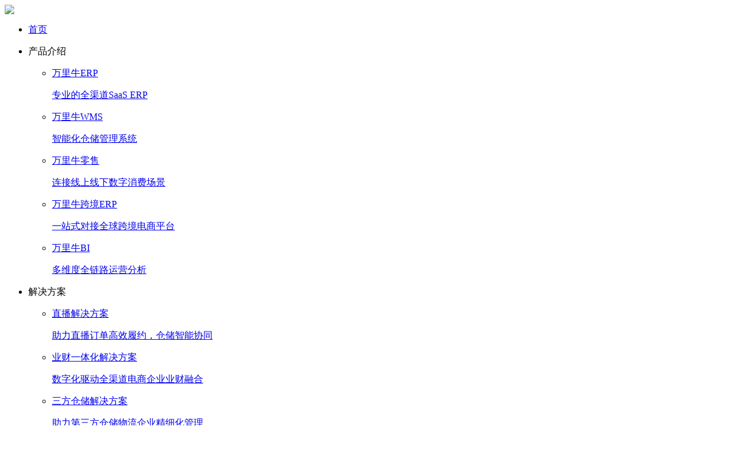

--- FILE ---
content_type: text/html
request_url: https://www.hupun.com/news/detail/news49512049029948.html
body_size: 9534
content:
<!DOCTYPE html PUBLIC "-//W3C//DTD XHTML 1.0 Transitional//EN"
        "http://www.w3.org/TR/xhtml1/DTD/xhtml1-transitional.dtd">
<html xmlns="http://www.w3.org/1999/xhtml">
<head>
    <meta name="baidu-site-verification" content="code-mS3bCUQO8H">
    <meta property="wb:webmaster" content="6905c5bdd7885703">
    <link rel="shortcut icon" href="//www.hupun.com/favicon.ico?v=1637317256271" type="image/x-icon">
    <meta name="viewport" content="width=device-width, initial-scale=1, maximum-scale=1, user-scalable=no">
    <meta http-equiv="Content-Type" content="text/html; charset=utf-8">
    <title>万里牛受邀参加云栖大会，助力全渠道零售商家转型升级-公司动态-湖畔网络万里牛</title>
    <meta name="Description" content="云栖大会正当时！万里牛CEO&创始人 Ted受邀参加云栖大会新零售增长峰会，针对平台策略升级，与多位品牌商家及ISV共同探讨——如何抓住开放新机遇提升经营韧性......">
    <meta name="KEYWORDS" content="erp企业管理系统,零售管理,仓库管理软件">
    <link href="./css/common.css?v=1637317256271" rel="stylesheet" type="text/css">
    <link href="./css/style.css?v=1637317256271" rel="stylesheet" type="text/css">
    <link href="//at.alicdn.com/t/font_2229170_vfmrc0i1jik.css" rel="stylesheet" type="text/css">
    <link href="./css/newsList.css?v=1607651394742" rel="stylesheet" type="text/css">
    <link href="./css/swiper-3.4.2.min.css" rel="stylesheet" type="text/css">
    <link href="./css/sidebar.css" rel="stylesheet" type="text/css">
    <link href="./css/accordion.css" rel="stylesheet" type="text/css">
    <script type="text/javascript" src="./js/jquery-1.9.1.min.js"></script>
    <script src="./js/swiper-3.4.2.min.js?v=1607651394742" type="text/javascript"></script>
    <script>
        var version = 20201211;
        var _hmt = _hmt || [];
        (function () {
            var hm = document.createElement("script");
            hm.src = "https://hm.baidu.com/hm.js?9d962addd5bdee9d0fe0e007cff9ef7f";
            var s = document.getElementsByTagName("script")[0];
            s.parentNode.insertBefore(hm, s);
        })();</script>
    <script>var s = document.createElement('script');
    s.src = './js/version.js?' + new Date().getTime();
    document.head.appendChild(s);</script>
    <link href="./css/newsDetail.css?v=1607651394742" rel="stylesheet" type="text/css">

    <style>
        body {
            /*overflow: hidden*/
        }
    </style>
</head>
<body>
<div class="page-header">
    <div class="pc-header">
        <div class="content">
            <div class="logo"><a rel="nofollow" href="javascript:;" onclick="logo_url()" target="_self"><img
                    src="/image/logo.svg"></a></div>
            <nav>
                <ul id="pc-menus">
                    <li _page="/" class="menu-script-link"><a rel="" href="https://hupun.com/" title="万里牛官网-跨境电商ERP">
                        <p>首页</p>
                    </a></li>
                    <li class="afterarrow"><span>产品介绍</span>
                        <ul>
                            <li _page="/product/erp/" class="menu-script-link"><a rel="" href="https://hupun.com/product/erp/" title="电商ERP系统">
                                <p>万里牛ERP</p>
                                <p>专业的全渠道SaaS ERP</p>
                            </a></li>
                            <li _page="/product/wms/" class="menu-script-link"><a rel="" href="https://hupun.com/product/wms/" title="WMS智能仓储管理软件">
                                <p>万里牛WMS</p>
                                <p>智能化仓储管理系统</p>
                            </a></li>
                            <li _page="/product/pos/" class="menu-script-link"><a rel="" href="https://hupun.com/product/pos/" title="智慧零售门店管理系统">
                                <p>万里牛零售</p>
                                <p>连接线上线下数字消费场景</p>
                            </a></li>
                            <li _page="/product/crossERP/" class="menu-script-link"><a rel=""
                                                                                       href="https://hupun.com/product/crossERP/" title="跨境电商ERP">
                                <p>万里牛跨境ERP</p>
                                <p>一站式对接全球跨境电商平台</p>
                            </a></li>
                            <li _page="/product/bi/" class="menu-script-link"><a rel="" href="https://hupun.com/product/bi/" title="可视化BI数据中台">
                                <p>万里牛BI</p>
                                <p>多维度全链路运营分析</p>
                            </a></li>
                        </ul>
                    </li>
                    <li class="afterarrow"><span>解决方案</span>
                        <ul>
                            <li _page="/solution/broadcast/" class="menu-script-link"><a rel=""
                                                                                         href="https://hupun.com/solution/broadcast/" title="直播电商解决方案">
                                <p>直播解决方案</p>
                                <p>助力直播订单高效履约，仓储智能协同</p>
                            </a></li>
                            <li _page="/solution/property/" class="menu-script-link"><a rel=""
                                                                                        href="https://hupun.com/solution/property/" title="ERP业财一体化解决方案">
                                <p>业财一体化解决方案</p>
                                <p>数字化驱动全渠道电商企业业财融合</p>
                            </a></li>
                            <li _page="/solution/warehouse/" class="menu-script-link"><a rel=""
                                                                                         href="https://hupun.com/solution/warehouse/" title="跨境三方仓储管理解决方案">
                                <p>三方仓储解决方案</p>
                                <p>助力第三方仓储物流企业精细化管理</p>
                            </a></li>
                            <li _page="/solution/retail/" class="menu-script-link"><a rel=""
                                                                                      href="https://hupun.com/solution/retail/" title="新零售全渠道ERP解决方案">
                                <p>新零售解决方案</p>
                                <p>助力品牌商家线上线下数字化解决方案</p>
                            </a></li>
                            <li _page="/solution/cerp/" class="menu-script-link"><a rel=""
                                                                                      href="https://hupun.com/solution/cerp/" title="跨境进口海关ERP解决方案">
                                <p>跨境进口供应链解决方案</p>
                                <p>赋能跨境电商卖家合规化、在线化、智能化管理</p>
                            </a></li>
                            <li _page="/solution/connect-globally/" class="menu-script-link"><a rel=""
                                                                                         href="https://hupun.com/solution/connect-globally/" title="全球电商一体化解决方案">
                                <p>全球电商一体化解决方案</p>
                                <p>助力企业一盘货通全球</p>
                            </a></li>
                            <li _page="/solution/one-step/" class="menu-script-link"><a rel=""
                                                                                            href="https://hupun.com/solution/one-step/" title="跨境电商全平台托管解决方案">
                                <p>全托管一站式解决方案</p>
                                <p>IT/VMI全模式支持，助力跨境托管高效履约</p>
                            </a></li>
                        </ul>
                    </li>
                    <li class="afterarrow"><span>服务体系</span>
                        <ul>
                            <li _page="/service/" class="menu-script-link"><a rel="nofollow" href="https://hupun.com/service/">
                                <p>服务保障</p>
                                <p>提供一站式服务保障体系</p>
                            </a></li>
                            <li _page="/service/" class="menu-script-link"><a rel="nofollow" href="https://hupun.com/service/">
                                <p>视频教程</p>
                                <p>万里牛基础系统操作教学</p>
                            </a></li>
                            <li _page="/news/page/industrydrygoods1.html" class="menu-script-link"><a rel="nofollow"
                                                                                                      href="https://hupun.com/news/page/industrydrygoods1.html">
                                <p>资源中心</p>
                                <p>最新行业干货免费下载</p>
                            </a></li>
                            <li _page="niuniuCollege/" class="menu-script-link"><a rel="nofollow"
                                                                                                      href="https://hupun.com/niuniuCollege/">
                                <p>牛牛学院</p>
                                <p>直播回看最新产品速递</p>
                            </a></li>
                        </ul>
                    </li>
                    <li _page="/consumer/" class="menu-script-link"><a rel="nofollow" href="https://hupun.com/consumer/">
                        <p>典型案例</p>
                    </a></li>
                    <li class="afterarrow"><span>生态合作</span>
                        <ul>
                            <li _page="/cooperation/partner/" class="menu-script-link"><a rel="nofollow"
                                                                                          href="https://hupun.com/cooperation/partner/">
                                <p>合作伙伴</p>
                                <p>成为万里牛生态合作伙伴</p>
                            </a></li>
                            <li _page="https://cwh.hupun.com/home" class="menu-script-link"><a rel="nofollow"
                                                                                               href="https://cwh.hupun.com/home">
                                <p>云仓联盟</p>
                                <p>一键入驻，货主+云仓对接互联</p>
                            </a></li>
                            <li _page="/cooperation/channel/" class="menu-script-link"><a rel="nofollow"
                                                                                          href="https://hupun.com/cooperation/channel/">
                                <p>渠道加盟</p>
                                <p>成为万里牛渠道合作伙伴</p>
                            </a></li>
                        </ul>
                    </li>
                    <li class="afterarrow"><span>关于我们</span>
                        <ul>
                            <li _page="/company/introduction/" class="menu-script-link"><a rel="nofollow"
                                                                                           href="https://hupun.com/company/introduction/">
                                <p>公司介绍</p>
                            </a></li>
                            <li _page="/news/page/hupundynamic1.html" class="menu-script-link"><a rel="nofollow"
                                                                                                  href="https://hupun.com/news/page/hupundynamic1.html">
                                <p>公司动态</p>
                            </a></li>
                            <li _page="/news/page/versation1.html" class="menu-script-link"><a rel="nofollow"
                                                                                               href="https://hupun.com/news/page/versation1.html">
                                <p>品牌对话</p>
                            </a></li>
                            <li _page="/company/join_us/" class="menu-script-link"><a rel="nofollow"
                                                                                      href="https://hupun.com/company/join_us/">
                                <p>社会招聘</p>
                            </a></li>
                            <li _page="https://open.hupun.com/" class="menu-script-link"><a rel="nofollow"
                                                                                      href="https://open.hupun.com/">
                                <p>开放平台</p>
                            </a></li>
                        </ul>
                    </li>
                </ul>
            </nav>
            <!-- <div id="topright">
                <div class="login"><a href="javascript:;" onclick="erp_login()">登录</a></div>
                <div class="regist"><a id="zhuce" href="javascript:;" onclick="common_erp_regist();"
                                       data-agl-cvt="5">注 册</a></div>
            </div> -->
            <div id="top_right">
                <div class="free_experiene">
                    <a id="experiene" href="javascript:;"  data-agl-cvt="5">免费体验</a>
                </div>
                <ul>
                    <li>
                        <a class="arrow_item" rel="nofollow"  href="javascript:;" onclick="free_common_erp_regist('1','万里牛ERP');">
                            <div class="imlogo"></div>
                            <div class="df_col">
                                <span class="text_tit">万里牛ERP</span>
                                <span class="text_desc">多平台订单高效发货 | 全渠道库存一盘货 | 一站式供分销 | 业财一体化</span>
                            </div>
                            <div class="go_to">
                                <span>去体验</span>
                                <div class="imgIcon"></div>
                            </div>
                        </a>
                    </li>
                    <li>
                        <a class="arrow_item" rel="nofollow"  href="javascript:;" onclick="free_common_erp_regist('2','万里牛WMS');">
                            <div class="imlogo"></div>
                            <div class="df_col">
                                <span class="text_tit">万里牛WMS</span>
                                <span class="text_desc">直播快发仓｜货架电商仓｜批零BC同仓｜多货主云仓｜进口保税仓｜海外仓</span>
                            </div>
                            <div class="go_to">
                                <span>去体验</span>
                                <div class="imgIcon"></div>
                            </div>
                        </a>
                    </li>
                    <li>
                        <a class="arrow_item" rel="nofollow"  href="javascript:;" onclick="free_common_erp_regist('3','万里牛跨境ERP');">
                            <div class="imlogo"></div>
                            <div class="df_col">
                                <span class="text_tit">万里牛跨境ERP</span>
                                <span class="text_desc">Amazon、速卖通、Temu、Shein等跨境电商平台订单履约发货｜精细化运营</span>
                            </div>
                            <div class="go_to">
                                <span>去体验</span>
                                <div class="imgIcon"></div>
                            </div>
                        </a>
                    </li>
                    <li>
                        <a class="arrow_item" rel="nofollow"  href="javascript:;" onclick="free_common_erp_regist('4','万里牛零售');">
                            <div class="imlogo"></div>
                            <div class="df_col">
                                <span class="text_tit">万里牛零售</span>
                                <span class="text_desc">品牌连锁企业 | 线上电商+线下门店 | 即时零售小时达 | 全渠道库存管理</span>
                            </div>
                            <div class="go_to">
                                <span>去体验</span>
                                <div class="imgIcon"></div>
                            </div>
                        </a>
                    </li>
                    
                </ul>
            </div>
        </div>
    </div>
</div>
<div class="wap ui right sidebar">
    <nav class="wap-menus">
        <ul>
            <li><a href="javascript:;" _page="/" class="menu-script-link">首页</a><a href="/" class="seo-link">首页</a>
            </li>
            <li>
                <div class="ui accordion">
                    <div class="item title"><span>产品介绍</span><i class="h-iconfont h-icon-chevron-down"></i></div>
                    <div class="item content">
                        <ul>
                            <li><a href="javascript:;" _page="/product/erp/" class="menu-script-link">万里牛ERP</a><a
                                    href="/product/erp/" class="seo-link">万里牛ERP</a></li>
                            <li><a href="javascript:;" _page="/product/crossERP/"
                                   class="menu-script-link">万里牛跨境ERP</a><a href="/product/crossERP/"
                                                                           class="seo-link">万里牛跨境ERP</a></li>
                            <li><a href="javascript:;" _page="/product/wms/" class="menu-script-link">万里牛WMS</a><a
                                    href="/product/wms/" class="seo-link">万里牛WMS</a></li>
                            <li><a href="javascript:;" _page="/product/pos/" class="menu-script-link">万里牛零售</a><a
                                    href="/product/pos/" class="seo-link">万里牛零售</a></li>
                            <li><a href="javascript:;" _page="/product/bi/" class="menu-script-link">万里牛BI</a><a
                                    href="/product/bi/" class="seo-link">万里牛BI</a></li>
                            <li><a href="javascript:;" _page="/product/dn/" class="menu-script-link">云订货</a><a
                                    href="/product/dn/" class="seo-link">云订货</a></li>
                            <li><a href="javascript:;" _page="/product/newniu/"
                                   class="menu-script-link">跨境B2B独立站</a><a href="/product/newniu/"
                                                                           class="seo-link">跨境B2B独立站</a></li>
                        </ul>
                    </div>
                </div>
            </li>
            <li>
                <div class="ui accordion">
                    <div class="item title"><span>解决方案</span><i class="h-iconfont h-icon-chevron-down"></i></div>
                    <div class="item content">
                        <ul>
                            <li><a href="javascript:;" _page="/solution/broadcast/"
                                   class="menu-script-link">直播</a><a href="/solution/broadcast/"
                                                                     class="seo-link">直播</a></li>
                            <li><a href="javascript:;" _page="/solution/retail/" class="menu-script-link">新零售</a><a
                                    href="/solution/retail/" class="seo-link">新零售</a></li>
                            <li><a href="javascript:;" _page="/solution/property/"
                                   class="menu-script-link">业财一体化</a><a href="/solution/property/"
                                                                        class="seo-link">业财一体化</a></li>
                            <li><a href="javascript:;" _page="/solution/pos-chain/"
                                   class="menu-script-link">数据中台</a><a href="/solution/pos-chain/"
                                                                       class="seo-link">数据中台</a></li>
                            <li><a href="javascript:;" _page="/solution/warehouse/"
                                   class="menu-script-link">三方仓储</a><a href="/solution/warehouse/"
                                                                       class="seo-link">三方仓储</a></li>
                            <li><a href="javascript:;" _page="/solution/supply-chain/"
                                   class="menu-script-link">供应链数字化</a><a href="/solution/supply-chain/"
                                                                         class="seo-link">供应链数字化</a></li>
                        </ul>
                    </div>
                </div>
            </li>
            <li><a href="javascript:;" _page="/cooperation/partner/" class="menu-script-link">合作伙伴</a><a
                    href="/cooperation/partner/" class="seo-link">合作伙伴</a></li>
            <li><a href="javascript:;" _page="/consumer/" class="menu-script-link">典型案例</a><a href="/consumer/"
                                                                                              class="seo-link">典型案例</a></li>
            <li>
                <div class="ui accordion">
                    <div class="item title"><span>关于我们</span><i class="h-iconfont h-icon-chevron-down"></i></div>
                    <div class="item content">
                        <ul>
                            <li><a href="javascript:;" _page="/company/introduction/"
                                   class="menu-script-link">公司介绍</a><a href="/company/introduction/"
                                                                       class="seo-link">公司介绍</a></li>
                            <li><a href="javascript:;" _page="/news/page/hupundynamic1.html"
                                   class="menu-script-link">公司动态</a><a href="/news/page/hupundynamic1.html"
                                                                       class="seo-link">公司动态</a></li>
                            <li><a href="javascript:;" _page="/news/page/industrydrygoods1.html"
                                   class="menu-script-link">资源中心</a><a href="/news/page/industrydrygoods1.html"
                                                                       class="seo-link">资源中心</a></li>
                            <li><a href="javascript:;" _page="/news/page/versation1.html"
                                   class="menu-script-link">品牌对话</a><a href="/news/page/versation1.html"
                                                                       class="seo-link">品牌对话</a></li>
                        </ul>
                    </div>
                </div>
            </li>
        </ul>
    </nav>
</div>
<div class="pusher page-content">
    <div class="wap-header">
        <div class="left-buttons"><a id="reg_erp" href="javascript:;" onclick="erp_regist()" data-agl-cvt="5"
                                     class="regist-button">注册</a></div>
        <div class="content">
            <div class="logo"><a href="/"><img src="/image/logo-20210827.png"></a></div>
        </div>
        <div class="right-buttons">
            <div id="wapToggleMenuBtn" class="toggle-button menu"><i class="h-iconfont h-icon-menu"></i></div>
        </div>
    </div>

    <div class="news-content">
        <div class="news-content-center">
            <div class="news-content-center-left">
                <div id="news-container-detail">
                    <div class="news-content-top">
                        <div class="new-text-header-title">万里牛受邀参加云栖大会，助力全渠道零售商家转型升级</div>
                        <div class="new-text-header-main">
                            <div class="new-text-header-main-date">
                                <span>发布日期：</span>
                                2022-11-04 18:38:35
                            </div>
                            <div class="new-text-header-main-origin">
                                <span>文章来源：</span>
                                 原创
                                                            </div>
                            <div class="new-text-header-main-author">
                                <span>作者：</span>
                                万里牛
                            </div>
                            <div class="new-text-header-main-key">
                                <span>关键词：</span>
                                
                            </div>
                        </div>
                        <div class="new-text-header-url">
                            <span>链接：</span>
                            <a href="https://www.hupun.com/news/detail/news49512049029948.html" target="_self">https://www.hupun.com/news/detail/news49512049029948.html</a>
                        </div>
                    </div>
                    <div class="news-content-bottom">
                        <div>
                            <p><br></p><section powered-by="xiumi.us" style="padding-right: 5px; padding-left: 5px; outline: 0px; max-width: 100%; box-sizing: border-box; font-family: PingFangSC-light; font-size: 15px; letter-spacing: 0.5px; text-align: justify; color: rgb(62, 62, 62); line-height: 2; visibility: visible; overflow-wrap: break-word !important;"><p style="outline: 0px; max-width: 100%; box-sizing: border-box; clear: both; min-height: 1em; visibility: visible; overflow-wrap: break-word !important;"><strong style="outline: 0px; max-width: 100%; box-sizing: border-box; visibility: visible; overflow-wrap: break-word !important;">11月3日，</strong><strong style="outline: 0px; max-width: 100%; box-sizing: border-box; visibility: visible; overflow-wrap: break-word !important;">2022杭州·云栖大会如期开幕，今年</strong><strong style="outline: 0px; max-width: 100%; box-sizing: border-box; visibility: visible; overflow-wrap: break-word !important;">以“计算·进化·未来”为主题，大会历时3日</strong>，期间设置了两场主论坛和60多场峰会和论坛，超过1000项科技新品在云栖大会期间发布。</p><p style="outline: 0px; max-width: 100%; box-sizing: border-box; clear: both; min-height: 1em; visibility: visible; overflow-wrap: break-word !important;"><br style="outline: 0px; max-width: 100%; box-sizing: border-box; visibility: visible; overflow-wrap: break-word !important;"></p><p style="outline: 0px; max-width: 100%; box-sizing: border-box; clear: both; min-height: 1em; visibility: visible; overflow-wrap: break-word !important;">传统企业增速放缓，新品牌潮起潮落，用户新鲜感消退，平台流量成本增高。新时期孵化了新挑战和新机遇，数字化能力更广泛的助力消费者与生产端的连接，加速供应链的高效协同，重构传统企业的增长破局之路。</p><p style="outline: 0px; max-width: 100%; box-sizing: border-box; clear: both; min-height: 1em; visibility: visible; overflow-wrap: break-word !important;"><br style="outline: 0px; max-width: 100%; box-sizing: border-box; visibility: visible; overflow-wrap: break-word !important;"></p><p style="outline: 0px; max-width: 100%; box-sizing: border-box; clear: both; min-height: 1em; visibility: visible; overflow-wrap: break-word !important;">作为深耕行业11年的全渠道零售云服务商，<strong style="outline: 0px; max-width: 100%; box-sizing: border-box; visibility: visible; overflow-wrap: break-word !important;">万里牛CEO&amp;创始人 Ted受邀参加云栖大会新零售增长峰会圆桌论坛</strong>，与多位品牌商家、ISV共同开启巅峰对话，针对平台策略升级，探讨商家、平台如何抓住开放新机遇提升经营韧性，更好地为电商卖家赋能。</p><p style="outline: 0px; max-width: 100%; box-sizing: border-box; clear: both; min-height: 1em; visibility: visible; overflow-wrap: break-word !important;"><br style="outline: 0px; max-width: 100%; box-sizing: border-box; visibility: visible; overflow-wrap: break-word !important;"><img src="https://hconsole.oss-cn-hangzhou.aliyuncs.com/pond/image/banner/hupun/1667558307146700.jpg?x-oss-process=image/resize,w_1920" style="width: 756px;"></p></section><section powered-by="xiumi.us" style="outline: 0px; max-width: 100%; box-sizing: border-box; color: rgb(34, 34, 34); font-family: PingFangSC-light; font-size: 15px; letter-spacing: 0.5px; text-align: center; visibility: visible; overflow-wrap: break-word !important;"><br></section><section powered-by="xiumi.us" style="padding-right: 5px; padding-left: 5px; outline: 0px; max-width: 100%; box-sizing: border-box; font-family: PingFangSC-light; font-size: 15px; letter-spacing: 0.5px; text-align: justify; color: rgb(62, 62, 62); line-height: 2; visibility: visible; overflow-wrap: break-word !important;"><p style="outline: 0px; max-width: 100%; box-sizing: border-box; clear: both; min-height: 1em; visibility: visible; overflow-wrap: break-word !important;"><br style="outline: 0px; max-width: 100%; box-sizing: border-box; visibility: visible; overflow-wrap: break-word !important;"></p><p style="outline: 0px; max-width: 100%; box-sizing: border-box; clear: both; min-height: 1em; visibility: visible; overflow-wrap: break-word !important;"><strong style="outline: 0px; max-width: 100%; box-sizing: border-box; visibility: visible; overflow-wrap: break-word !important;">本次峰会将围绕“焕新复苏、敏捷增长”关键词，聚焦数据、智能、云计算三大数字化能力</strong>，输出在快速代谢的新时期下零售行业提振信心，重回增长轨道的平台思考、商家实践、行动路径。</p><p style="outline: 0px; max-width: 100%; box-sizing: border-box; clear: both; min-height: 1em; visibility: visible; overflow-wrap: break-word !important;"><br style="outline: 0px; max-width: 100%; box-sizing: border-box; visibility: visible; overflow-wrap: break-word !important;"></p><p style="outline: 0px; max-width: 100%; box-sizing: border-box; clear: both; min-height: 1em; visibility: visible; overflow-wrap: break-word !important;">在数字经济时代，帮助中小企业进行数字化转型，是万里牛的重要使命。万里牛为品牌商家提供全渠道一站式零售服务，包含电商SaaS ERP、跨境ERP、门店零售三大服务在内的SaaS产品。</p><p style="outline: 0px; max-width: 100%; box-sizing: border-box; clear: both; min-height: 1em; visibility: visible; overflow-wrap: break-word !important;"><br style="outline: 0px; max-width: 100%; box-sizing: border-box; visibility: visible; overflow-wrap: break-word !important;"></p><p style="outline: 0px; max-width: 100%; box-sizing: border-box; clear: both; min-height: 1em; visibility: visible; overflow-wrap: break-word !important;"><strong style="outline: 0px; max-width: 100%; box-sizing: border-box; visibility: visible; overflow-wrap: break-word !important;">尤其是在今年双十一前，万里牛率先将物流信息接入天猫优仓，与平台开展紧密合作，</strong><strong style="outline: 0px; max-width: 100%; box-sizing: border-box; visibility: visible; overflow-wrap: break-word !important;">万里牛与商品、平台在供应链与交易履约环节做到了深度数字化协同。</strong>今年双11，只要入驻天猫优仓的商家，对应订单、仓单等提供技术支持和价格保障，淘宝专送以及菜鸟驿站均向商家提供免费送货上门服务。万里牛一方面可以帮助商家降低经营成本，一方面可以大大提升消费者服务体验。</p><p style="outline: 0px; max-width: 100%; box-sizing: border-box; clear: both; min-height: 1em; visibility: visible; overflow-wrap: break-word !important;"><br style="outline: 0px; max-width: 100%; box-sizing: border-box; visibility: visible; overflow-wrap: break-word !important;"><div style="text-align: center;"><img src="https://hconsole.oss-cn-hangzhou.aliyuncs.com/pond/image/banner/hupun/1667558300498273.jpg?x-oss-process=image/resize,w_1920" style="width: 50%;"></div></p></section><section powered-by="xiumi.us" style="outline: 0px; max-width: 100%; box-sizing: border-box; color: rgb(34, 34, 34); font-family: PingFangSC-light; font-size: 15px; letter-spacing: 0.5px; text-align: center; visibility: visible; overflow-wrap: break-word !important;"><br></section><section powered-by="xiumi.us" style="padding-right: 5px; padding-left: 5px; outline: 0px; max-width: 100%; box-sizing: border-box; font-family: PingFangSC-light; font-size: 15px; letter-spacing: 0.5px; text-align: justify; color: rgb(62, 62, 62); line-height: 2; overflow-wrap: break-word !important;"><p style="outline: 0px; max-width: 100%; box-sizing: border-box; clear: both; min-height: 1em; overflow-wrap: break-word !important;"><br style="outline: 0px; max-width: 100%; box-sizing: border-box; overflow-wrap: break-word !important;"></p><p style="outline: 0px; max-width: 100%; box-sizing: border-box; clear: both; min-height: 1em; overflow-wrap: break-word !important;"><strong style="outline: 0px; max-width: 100%; box-sizing: border-box !important; overflow-wrap: break-word !important;">应对疫情所带来的挑战，Ted表示：</strong>“疫情反复冲击下，对商家和平台的履约交付能力提出了新的要求。因为新环境下，消费者的需求是多样性的。当下ERP服务商可以结合自身数据资产的优势，协同平台进行平台业务模式升级，给商家带来新助力。<strong style="outline: 0px; max-width: 100%; box-sizing: border-box; overflow-wrap: break-word !important;">”</strong></p><p style="outline: 0px; max-width: 100%; box-sizing: border-box; clear: both; min-height: 1em; overflow-wrap: break-word !important;"><br style="outline: 0px; max-width: 100%; box-sizing: border-box; overflow-wrap: break-word !important;"></p><p style="outline: 0px; max-width: 100%; box-sizing: border-box; clear: both; min-height: 1em; overflow-wrap: break-word !important;">万里牛为全渠道零售商家提供直播电商、业财一体化、供应链数字化、数据中台等一系列解决方案。同时，万里牛建立了全国服务体系，并实行片区化运营管理，使得本地服务更高效，帮助品牌商家实现按区域、按渠道的库存布局与履约交付；实现快速就近入仓，做到全渠道一盘货管理，通过物流时效服务升级，提升商品转化。</p><p style="outline: 0px; max-width: 100%; box-sizing: border-box; clear: both; min-height: 1em; overflow-wrap: break-word !important;"><br style="outline: 0px; max-width: 100%; box-sizing: border-box; overflow-wrap: break-word !important;"></p><p style="outline: 0px; max-width: 100%; box-sizing: border-box; clear: both; min-height: 1em; overflow-wrap: break-word !important;">在采购、订单、仓储、售后等环节，万里牛持续为品牌商家提供基础服务能力，丰富消费者线上、线下的零售体验场景。作为电商后端服务提供商，<strong style="outline: 0px; max-width: 100%; box-sizing: border-box; overflow-wrap: break-word !important;">万里牛将持续不断地锤炼技术、创新产品、升级服务，致力于提升全渠道零售卖家的全域履约能力，助力零售企业业绩持续增长！</strong></p></section>
                        </div>
                    </div>
                </div>
            </div>
            <div class="news-content-center-right">
                    <div class="swiper-container dynamic">
                        <div class="slide-list-title">
                            <a href="/news/page/hupundynamic1.html" target="_self" rel="nofollow">湖畔动态</a>
                        </div>
                        <div class="swiper-wrapper dynamic"></div>
                        <div class="swiper-button-prev swiper-button-white dynamic"></div>
                        <div class="swiper-button-next swiper-button-white dynamic"></div>
                    </div>
                    <div class="swiper-container goods">
                        <div class="slide-list-title">
                            <a href="/news/page/industrydrygoods1.html" target="_self" rel="nofollow">行业干货</a>
                        </div>
                        <div class="swiper-wrapper goods"></div>
                        <div class="swiper-button-prev swiper-button-white goods"></div>
                        <div class="swiper-button-next swiper-button-white goods"></div>
                    </div>
                    <div class="swiper-container versation">
                        <div class="slide-list-title">
                            <a href="/news/page/versation1.html" target="_self" rel="nofollow">品牌对话</a>
                        </div>
                        <div class="swiper-wrapper versation"></div>
                        <div class="swiper-button-prev swiper-button-white versation"></div>
                        <div class="swiper-button-next swiper-button-white versation"></div>
                    </div>
                </div>
        </div>
    </div>

    <div id="pc-footer">
        <div class="page-footer">
            <div class="pc-footer">
                <div class="content">
                    <ul class="toptitle">
                        <li class="toptitle-item"><img src="/image/footer/shiyong.svg" alt=""><span
                                style="margin-left:10px;">全线产品免费试用</span></li>
                        <li class="toptitle-item"><img src="/image/footer/kefu.svg" alt=""><span
                                style="margin-left:10px;">7*12小时在线客服</span></li>
                        <li class="toptitle-item"><img src="/image/footer/peixun.svg" alt=""><span
                                style="margin-left:10px;">每周定期培训</span></li>
                        <li class="toptitle-item"><img src="/image/footer/fuwu.svg" alt=""><span
                                style="margin-left:10px;">全周期专业服务</span></li>
                    </ul>
                    <div class="middle-line"></div>
                    <ul class="downdetail">
                        <li class="downdetail-firstitem">
                            <div class="shipin-follow"> <img src="/image/footer/shipin_v1.png" alt=""
                                                             class="qrcode">
                                <p>万里牛视频号</p>
                            </div>
                            <div class="code-follow"><img src="/image/footer/code_v1.png" alt=""
                                                          class="qrcode">
                                <p>万里牛公众号</p>
                            </div>
                        </li>
                        <li class="downdetail-item">
                            <div class="downdetail-item-title">产品介绍</div>
                            <ul class="downdetail-item-links">
                                <li class="downdetail-item-links-item"><a href="javascript:;" rel=""
                                                                          _page="/product/erp/" class="title menu-script-link">万里牛ERP</a></li>
                                <li class="downdetail-item-links-item"><a href="javascript:;" rel=""
                                                                          _page="/product/crossERP/" class="title menu-script-link">万里牛跨境ERP</a></li>
                                <li class="downdetail-item-links-item"><a href="javascript:;" rel=""
                                                                          _page="/product/wms/" class="title menu-script-link">万里牛WMS</a></li>
                                <li class="downdetail-item-links-item"><a href="javascript:;" rel=""
                                                                          _page="/product/pos/" class="title menu-script-link">万里牛零售</a></li>
                                <li class="downdetail-item-links-item"><a href="javascript:;" rel=""
                                                                          _page="/product/bi/" class="title menu-script-link">万里牛BI</a></li>
                                <li class="downdetail-item-links-item"><a href="javascript:;" rel=""
                                                                          _page="/product/dn/" class="title menu-script-link">万里牛订货</a></li>
                                <li class="downdetail-item-links-item"><a href="javascript:;" rel=""
                                                                          _page="/product/newniu/" class="title menu-script-link">跨境B2B独立站</a></li>
                            </ul>
                        </li>
                        <li class="downdetail-item">
                            <div class="downdetail-item-title">解决方案</div>
                            <ul class="downdetail-item-links">
                                <li class="downdetail-item-links-item"><a href="javascript:;" rel=""
                                                                          _page="/solution/broadcast/" class="title menu-script-link">直播解决方案</a></li>
                                <li class="downdetail-item-links-item"><a href="javascript:;" rel=""
                                                                          _page="/solution/retail/" class="title menu-script-link">新零售解决方案</a></li>
                                <li class="downdetail-item-links-item"><a href="javascript:;" rel=""
                                                                          _page="/solution/property/" class="title menu-script-link">业财一体化解决方案</a>
                                </li>
                                <li class="downdetail-item-links-item"><a href="javascript:;" rel=""
                                                                          _page="/solution/pos-chain/" class="title menu-script-link">数据中台解决方案</a>
                                </li>
                                <li class="downdetail-item-links-item"><a href="javascript:;" rel=""
                                                                          _page="/solution/warehouse/" class="title menu-script-link">三方仓储解决方案</a>
                                </li>
                                <li class="downdetail-item-links-item"><a href="javascript:;" rel=""
                                                                          _page="/solution/supply-chain/"
                                                                          class="title menu-script-link">供应链数字化解决方案</a></li>
                            </ul>
                        </li>
                        <li class="downdetail-item">
                            <div class="downdetail-item-title">服务体系</div>
                            <ul class="downdetail-item-links">
                                <li class="downdetail-item-links-item"><a href="javascript:;" rel="nofollow"
                                                                          _page="/service/" class="title menu-script-link">服务保障</a></li>
                                <li class="downdetail-item-links-item"><a href="javascript:;" rel="nofollow"
                                                                          _page="/service/" class="title menu-script-link">视频教程</a></li>
                                <li class="downdetail-item-links-item"><a href="javascript:;" rel="nofollow"
                                                                          _page="/news/page/industrydrygoods1.html"
                                                                          class="title menu-script-link">资源中心</a></li>
                            </ul>
                        </li>
                        <li class="downdetail-item">
                            <div class="downdetail-item-title">典型案例</div>
                            <ul class="downdetail-item-links">
                                <li class="downdetail-item-links-item"><a href="javascript:;" rel="nofollow"
                                                                          _page="/consumer/" class="title menu-script-link">典型案例</a></li>
                            </ul>
                        </li>
                        <li class="downdetail-item">
                            <div class="downdetail-item-title">生态合作</div>
                            <ul class="downdetail-item-links">
                                <li class="downdetail-item-links-item"><a href="javascript:;" rel="nofollow"
                                                                          _page="/cooperation/partner/" class="title menu-script-link">合作伙伴</a></li>
                                <li class="downdetail-item-links-item"><a href="javascript:;" rel=""
                                                                          _page="https://cwh.hupun.com" class="title menu-script-link">云仓联盟</a></li>
                                <li class="downdetail-item-links-item"><a href="javascript:;" rel=""
                                                                          _page="/cooperation/channel/" class="title menu-script-link">渠道加盟</a></li>
                            </ul>
                        </li>
                        <li class="downdetail-item">
                            <div class="downdetail-item-title">关于我们</div>
                            <ul class="downdetail-item-links">
                                <li class="downdetail-item-links-item"><a href="javascript:;" rel="nofollow"
                                                                          _page="/company/introduction/" class="title menu-script-link">公司介绍</a></li>
                                <li class="downdetail-item-links-item"><a href="javascript:;" rel="nofollow"
                                                                          _page="/news/page/hupundynamic1.html"
                                                                          class="title menu-script-link">公司动态</a></li>
                                <li class="downdetail-item-links-item"><a href="javascript:;" rel="nofollow"
                                                                          _page="/news/page/versation1.html" class="title menu-script-link">品牌对话</a>
                                </li>
                                <li class="downdetail-item-links-item"><a href="javascript:;" rel="nofollow"
                                                                          _page="/company/join_us/" class="title menu-script-link">社会招聘</a></li>
                            </ul>
                        </li>
                        <li class="downdetail-item">
                            <div class="downdetail-item-title">联系我们</div>
                            <ul class="downdetail-item-links">
                                <li class="downdetail-item-links-item"><a href="javascript:;" rel=""
                                                                          class="downdetail-item-links-item-link">咨询方式：</a></li>
                                <li class="downdetail-item-links-item"><a href="javascript:;" rel=""
                                                                          class="downdetail-item-links-item-link">400-168-1506</a></li>
                                <li class="downdetail-item-links-item"><a href="javascript:;" rel=""
                                                                          class="downdetail-item-links-item-link">service@hupun.com</a></li>
                                <li class="downdetail-item-links-item"><a href="javascript:;" rel=""
                                                                          class="downdetail-item-links-item-link"></a></li>
                                <li class="downdetail-item-links-item"><a href="javascript:;" rel=""
                                                                          class="downdetail-item-links-item-link">商务合作：</a></li>
                                <li class="downdetail-item-links-item"><a href="javascript:;" rel=""
                                                                          class="downdetail-item-links-item-link">15356680477</a></li>
                                <li class="downdetail-item-links-item"><a href="javascript:;" rel=""
                                                                          class="downdetail-item-links-item-link">market@hupun.com</a></li>
                            </ul>
                        </li>
                    </ul>
                </div>
            </div>
            <div class="pc-links">
                <div class="content"><span>友情链接：</span>
                    <ul>
                        <li><a href="javascript:;" _page="http://www.huonu.com/"
                               class="outer-script-link">火奴数据</a><span>|</span></li>
                        <li><a href="javascript:;" _page="http://www.siilu.com/"
                               class="outer-script-link">思路</a><span>|</span></li>
                        <li><a href="javascript:;" _page="https://ds.byai.com/"
                               class="outer-script-link">百应AI外呼</a><span>|</span></li>
                        <li><a href="javascript:;" _page="https://www.yuzhoumao.com/"
                               class="outer-script-link">宇宙猫</a><span>|</span></li>
                        <li><a href="javascript:;" _page="https://www.saasbase.cn/"
                               class="outer-script-link">SaaSBase</a><span>|</span></li>
                        <li><a href="javascript:;" _page="https://www.xiaoliebian.com/"
                               class="outer-script-link">小裂变SCRM</a><span>|</span></li>
                        <li><a href="javascript:;" _page="https://www.ebrun.com/"
                               class="outer-script-link">亿邦动力-电商知识服务平台</a><span>|</span></li>
                        <li><a href="javascript:;" _page="https://tabcut.com/home"
                               class="outer-script-link">特看</a><span>|</span></li>
                    </ul>
                </div>
            </div>
            <div class="wap-footer">
                <div class="label">联系方式</div><a href="tel:15356680477" class="item">商务合作：15356680477</a><a
                    href="tel:400-168-1506" class="item">Tel：400-168-1506</a>
                <div class="item">Mail：service@hupun.com</div>
                <div class="item">（ 周一至周日 9:00--21:00 ）</div>
            </div>
            <div class="page-copyright">
                <div class="content"><a href="https://beian.miit.gov.cn/" rel="nofollow" target="_blank"
                                        class="cn"><span class="label">版权所有</span><span
                        class="current-year"></span>杭州湖畔网络技术有限公司<span class="line">浙ICP备11057864号-1</span></a>
                    <div class="cn"><img src="/image/footer/foot-icon.svg" alt="浙公网"><span class="line">浙公网安备
                                33010602002003号</span></div>
                    <div class="en"><span class="label">Copyright</span><span class="current-year"></span>Hangzhou
                        HUPUN Network Technology CO.,LTD.<span class="line">All Rights Reserved</span></div><a
                            target="cyxyv" rel="nofollow" href="https://beian.miit.gov.cn/" class="cyxyv-link"><img
                            style="height:16px;" src="/image/footer/label_sm_90020.svg"></a>
                </div>
            </div>
        </div>
    </div>
    </div>
<div class="wap-toolbar">
    <div class="wap-toolbar__btns flex-row flex-col-center">
        <div class="wap-toolbar__btns__item flex-row flex-col-center flex-row-center"><img
                src="/image/toolbar/message.png"><span data-agl-cvt="1"><a href="https://hupun.kf5.com/kchat/1041326"
                                                                 target="_blank">咨询</a></span></div>
        <div class="gap-line"></div>
        <div class="wap-toolbar__btns__item flex-row flex-col-center flex-row-center"><img
                src="/image/toolbar/phone.png"><span data-agl-cvt="2"><a href="tel:4001681506">电话</a></span></div>
    </div>
</div>
<ul class="right-helpdesk-new outer-helpdesk">
    <li onclick="open_kf()" data-agl-cvt="1" class="d3-item"><img src="/image/helpdisk/service.svg"></li>
    <li class="space-line"></li>
    <li class="d3-item d4-item"><img src="/image/helpdisk/phone.svg">
        <ul class="right-helpdesk-new inner-helpdesk">
            <li class="inner-width-top">
                <h4>售前电话咨询</h4>
                <p>400-168-1506 转 1</p>
            </li>
            <li class="inner-width-top">
                <h4>售后电话咨询</h4>
                <p>400-168-1506 转 2</p>
            </li>
            <li class="inner-width-bottom">
                <p>咨询时间：8:30—21:00</p>
            </li>
        </ul>
    </li>
    <li class="space-line"></li>
    <li id="common-regist" onclick="erp_free_experience()" data-agl-cvt="5" class="d3-item"> <img
            src="/image/helpdisk/shiyong.svg"></li>
    <li class="space-line"></li>
    <li id="goTopBtn" class="d3-item"><img src="/image/helpdisk/gotop.svg"></li>
</ul>

<script src="./js/common.js" charset="utf-8"></script>
<script src="https:\/\/assets-cdn.kf5.com\/supportbox\/main.js?' + (new Date).getDay() + '" id="kf5-provide-supportBox"
        kchat-id="1041326" kf5-domain="hupun.kf5.com" charset="utf-8"></script>
<script src="./js/sidebar.js" charset="utf-8"></script>
<script src="./js/accordion.js" charset="utf-8"></script>
<script src="./js/kf_hupun.js" charset="utf-8"></script>
<script src="./js/matomo.js" type="text/javascript"></script>
<script type="text/javascript" src="./js/newsDetail.js"></script>
<script type="text/javascript">

    (function () {
        let year = new Date().getFullYear();
        let items = document.getElementsByClassName("current-year");
        for (var i = 0; i < items.length; i++) {
            var item = items[i]
            item.textContent = "© " + year + " ";
        }
    })();

    $('.cn').click(function () {
        window.open('https://beian.miit.gov.cn/')
    })

    $(function () {
        let swiperUrl = 'https://hconsole.oss-cn-hangzhou.aliyuncs.com/hupun/pond/file/detailBanner.js'
        const imageSuffix = '?x-oss-process=image/resize,m_lfit,h_144,w_206'

        let dynamicSwiper = null
        let goodsSwiper = null
        let versationSwiper = null
        const swiperParams = {
            autoplay: 2000,  // 可选选项，自动滑动
            initialSlide: 2,  // 初始swiper
            speed: 1000,
            grabCursor: true,
            loop: true
        }

        function renderSwiperContent(swiperList, type) {
            let swiperHtml = ''
            for (var i = 0; i < swiperList.length; i++) {
                swiperHtml +=
                        `<div class="swiper-slide" onclick="window.open('${ swiperList[i].linkUrl}')">
                    <img style="width: 206px; height: 144px;" src="${ swiperList[i].picUrl}${imageSuffix}" />
                    <div class="title">${ swiperList[i].title}</div>
                </div>`
            }
            if (type === 1) {
                $('.swiper-wrapper.dynamic').html(swiperHtml)
                dynamicSwiper = new Swiper('.swiper-container.dynamic', swiperParams)

                if (!swiperList || swiperList.length === 0) {
                    $('.swiper-container.dynamic').hide()
                }
            } else if (type === 2) {
                $('.swiper-wrapper.goods').html(swiperHtml)
                goodsSwiper = new Swiper('.swiper-container.goods', swiperParams)

                if (!swiperList || swiperList.length === 0) {
                    $('.swiper-container.goods').hide()
                }
            } else if (type === 3) {
                $('.swiper-wrapper.versation').html(swiperHtml)
                versationSwiper = new Swiper('.swiper-container.versation', swiperParams)

                if (!swiperList || swiperList.length === 0) {
                    $('.swiper-container.versation').hide()
                }
            }


        }

        $('.swiper-button-prev.goods').click(function () {
            goodsSwiper.slidePrev();
        })
        $('.swiper-button-next.goods').click(function () {
            goodsSwiper.slideNext();
        })


        $('.swiper-button-prev.dynamic').click(function () {
            dynamicSwiper.slidePrev();
        })
        $('.swiper-button-next.dynamic').click(function () {
            dynamicSwiper.slideNext();
        })


        $('.swiper-button-prev.versation').click(function () {
            versationSwiper.slidePrev();
        })
        $('.swiper-button-next.versation').click(function () {
            versationSwiper.slideNext();
        })

        $.getScript(`${swiperUrl}?v=${js_version}`, function () {
            const {industrydrygoodsSwiper, versationSwiper, hupundynamicSwiper} = detailBannerObj
            renderSwiperContent(hupundynamicSwiper, 1)
            renderSwiperContent(industrydrygoodsSwiper, 2)
            renderSwiperContent(versationSwiper, 3)
        })

    })
</script>
</body>
</html>

--- FILE ---
content_type: text/css
request_url: https://at.alicdn.com/t/font_2229170_vfmrc0i1jik.css
body_size: 1310
content:
@font-face {font-family: "h-iconfont";
  src: url('//at.alicdn.com/t/font_2229170_vfmrc0i1jik.eot?t=1606495334651'); /* IE9 */
  src: url('//at.alicdn.com/t/font_2229170_vfmrc0i1jik.eot?t=1606495334651#iefix') format('embedded-opentype'), /* IE6-IE8 */
  url('[data-uri]') format('woff2'),
  url('//at.alicdn.com/t/font_2229170_vfmrc0i1jik.woff?t=1606495334651') format('woff'),
  url('//at.alicdn.com/t/font_2229170_vfmrc0i1jik.ttf?t=1606495334651') format('truetype'), /* chrome, firefox, opera, Safari, Android, iOS 4.2+ */
  url('//at.alicdn.com/t/font_2229170_vfmrc0i1jik.svg?t=1606495334651#h-iconfont') format('svg'); /* iOS 4.1- */
}

.h-iconfont {
  font-family: "h-iconfont" !important;
  font-size: 16px;
  font-style: normal;
  -webkit-font-smoothing: antialiased;
  -moz-osx-font-smoothing: grayscale;
}

.h-icon-to-top:before {
  content: "\e932";
}

.h-icon-chevron-right:before {
  content: "\e670";
}

.h-icon-chevron-left:before {
  content: "\e600";
}

.h-icon-chevron-up:before {
  content: "\e66e";
}

.h-icon-chevron-down:before {
  content: "\e66f";
}

.h-icon-menu:before {
  content: "\e601";
}

.h-icon-close:before {
  content: "\e66d";
}

